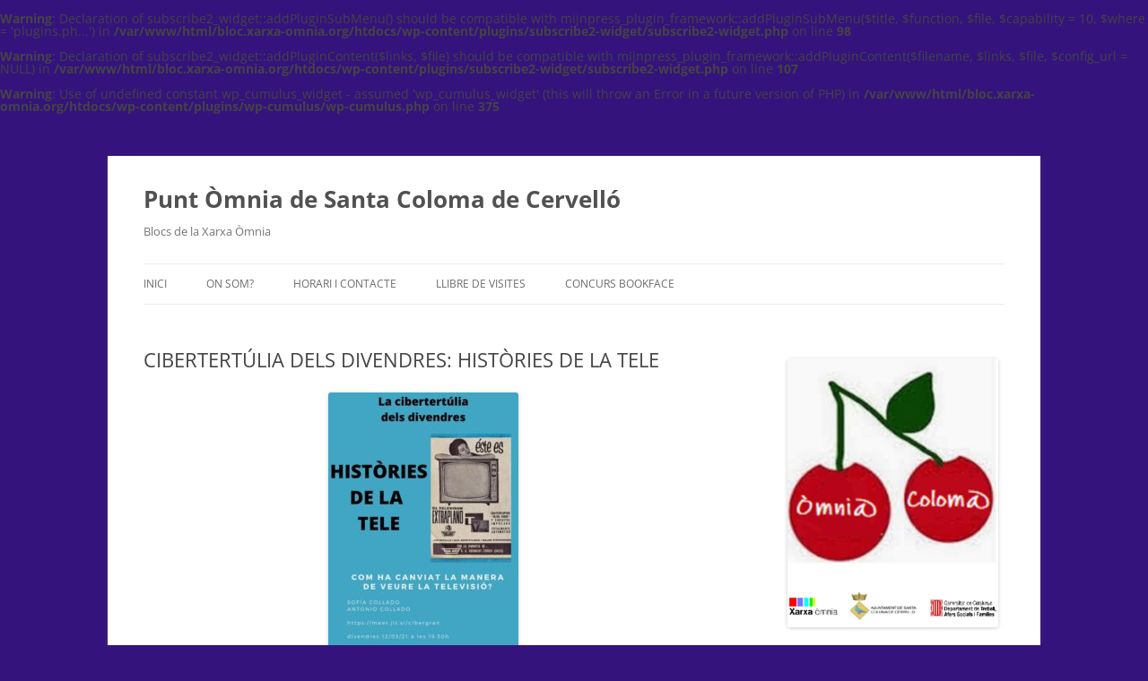

--- FILE ---
content_type: text/html; charset=UTF-8
request_url: https://bloc.xarxa-omnia.org/colomac/2021/03/11/cibertertulia-dels-divendres-histories-de-la-tele/
body_size: 13123
content:
<br />
<b>Warning</b>:  Declaration of subscribe2_widget::addPluginSubMenu() should be compatible with mijnpress_plugin_framework::addPluginSubMenu($title, $function, $file, $capability = 10, $where = 'plugins.ph...') in <b>/var/www/html/bloc.xarxa-omnia.org/htdocs/wp-content/plugins/subscribe2-widget/subscribe2-widget.php</b> on line <b>98</b><br />
<br />
<b>Warning</b>:  Declaration of subscribe2_widget::addPluginContent($links, $file) should be compatible with mijnpress_plugin_framework::addPluginContent($filename, $links, $file, $config_url = NULL) in <b>/var/www/html/bloc.xarxa-omnia.org/htdocs/wp-content/plugins/subscribe2-widget/subscribe2-widget.php</b> on line <b>107</b><br />
<br />
<b>Warning</b>:  Use of undefined constant wp_cumulus_widget - assumed 'wp_cumulus_widget' (this will throw an Error in a future version of PHP) in <b>/var/www/html/bloc.xarxa-omnia.org/htdocs/wp-content/plugins/wp-cumulus/wp-cumulus.php</b> on line <b>375</b><br />
<!DOCTYPE html>
<!--[if IE 7]>
<html class="ie ie7" lang="ca">
<![endif]-->
<!--[if IE 8]>
<html class="ie ie8" lang="ca">
<![endif]-->
<!--[if !(IE 7) & !(IE 8)]><!-->
<html lang="ca">
<!--<![endif]-->
<head>
<meta charset="UTF-8" />
<meta name="viewport" content="width=device-width, initial-scale=1.0" />
<title>CIBERTERTÚLIA DELS DIVENDRES: HISTÒRIES DE LA TELE | Punt Òmnia de Santa Coloma de Cervelló</title>
<link rel="profile" href="https://gmpg.org/xfn/11" />
<link rel="pingback" href="https://bloc.xarxa-omnia.org/colomac/xmlrpc.php">
<!--[if lt IE 9]>
<script src="https://bloc.xarxa-omnia.org/colomac/wp-content/themes/twentytwelve/js/html5.js?ver=3.7.0" type="text/javascript"></script>
<![endif]-->
<meta name='robots' content='max-image-preview:large' />
	<style>img:is([sizes="auto" i], [sizes^="auto," i]) { contain-intrinsic-size: 3000px 1500px }</style>
	<link rel="alternate" type="application/rss+xml" title="Punt Òmnia de Santa Coloma de Cervelló &raquo; Canal d&#039;informació" href="https://bloc.xarxa-omnia.org/colomac/feed/" />
<link rel="alternate" type="application/rss+xml" title="Punt Òmnia de Santa Coloma de Cervelló &raquo; Canal dels comentaris" href="https://bloc.xarxa-omnia.org/colomac/comments/feed/" />
<script type="text/javascript">
/* <![CDATA[ */
window._wpemojiSettings = {"baseUrl":"https:\/\/s.w.org\/images\/core\/emoji\/15.0.3\/72x72\/","ext":".png","svgUrl":"https:\/\/s.w.org\/images\/core\/emoji\/15.0.3\/svg\/","svgExt":".svg","source":{"concatemoji":"https:\/\/bloc.xarxa-omnia.org\/colomac\/wp-includes\/js\/wp-emoji-release.min.js?ver=6.7.2"}};
/*! This file is auto-generated */
!function(i,n){var o,s,e;function c(e){try{var t={supportTests:e,timestamp:(new Date).valueOf()};sessionStorage.setItem(o,JSON.stringify(t))}catch(e){}}function p(e,t,n){e.clearRect(0,0,e.canvas.width,e.canvas.height),e.fillText(t,0,0);var t=new Uint32Array(e.getImageData(0,0,e.canvas.width,e.canvas.height).data),r=(e.clearRect(0,0,e.canvas.width,e.canvas.height),e.fillText(n,0,0),new Uint32Array(e.getImageData(0,0,e.canvas.width,e.canvas.height).data));return t.every(function(e,t){return e===r[t]})}function u(e,t,n){switch(t){case"flag":return n(e,"\ud83c\udff3\ufe0f\u200d\u26a7\ufe0f","\ud83c\udff3\ufe0f\u200b\u26a7\ufe0f")?!1:!n(e,"\ud83c\uddfa\ud83c\uddf3","\ud83c\uddfa\u200b\ud83c\uddf3")&&!n(e,"\ud83c\udff4\udb40\udc67\udb40\udc62\udb40\udc65\udb40\udc6e\udb40\udc67\udb40\udc7f","\ud83c\udff4\u200b\udb40\udc67\u200b\udb40\udc62\u200b\udb40\udc65\u200b\udb40\udc6e\u200b\udb40\udc67\u200b\udb40\udc7f");case"emoji":return!n(e,"\ud83d\udc26\u200d\u2b1b","\ud83d\udc26\u200b\u2b1b")}return!1}function f(e,t,n){var r="undefined"!=typeof WorkerGlobalScope&&self instanceof WorkerGlobalScope?new OffscreenCanvas(300,150):i.createElement("canvas"),a=r.getContext("2d",{willReadFrequently:!0}),o=(a.textBaseline="top",a.font="600 32px Arial",{});return e.forEach(function(e){o[e]=t(a,e,n)}),o}function t(e){var t=i.createElement("script");t.src=e,t.defer=!0,i.head.appendChild(t)}"undefined"!=typeof Promise&&(o="wpEmojiSettingsSupports",s=["flag","emoji"],n.supports={everything:!0,everythingExceptFlag:!0},e=new Promise(function(e){i.addEventListener("DOMContentLoaded",e,{once:!0})}),new Promise(function(t){var n=function(){try{var e=JSON.parse(sessionStorage.getItem(o));if("object"==typeof e&&"number"==typeof e.timestamp&&(new Date).valueOf()<e.timestamp+604800&&"object"==typeof e.supportTests)return e.supportTests}catch(e){}return null}();if(!n){if("undefined"!=typeof Worker&&"undefined"!=typeof OffscreenCanvas&&"undefined"!=typeof URL&&URL.createObjectURL&&"undefined"!=typeof Blob)try{var e="postMessage("+f.toString()+"("+[JSON.stringify(s),u.toString(),p.toString()].join(",")+"));",r=new Blob([e],{type:"text/javascript"}),a=new Worker(URL.createObjectURL(r),{name:"wpTestEmojiSupports"});return void(a.onmessage=function(e){c(n=e.data),a.terminate(),t(n)})}catch(e){}c(n=f(s,u,p))}t(n)}).then(function(e){for(var t in e)n.supports[t]=e[t],n.supports.everything=n.supports.everything&&n.supports[t],"flag"!==t&&(n.supports.everythingExceptFlag=n.supports.everythingExceptFlag&&n.supports[t]);n.supports.everythingExceptFlag=n.supports.everythingExceptFlag&&!n.supports.flag,n.DOMReady=!1,n.readyCallback=function(){n.DOMReady=!0}}).then(function(){return e}).then(function(){var e;n.supports.everything||(n.readyCallback(),(e=n.source||{}).concatemoji?t(e.concatemoji):e.wpemoji&&e.twemoji&&(t(e.twemoji),t(e.wpemoji)))}))}((window,document),window._wpemojiSettings);
/* ]]> */
</script>
<style id='wp-emoji-styles-inline-css' type='text/css'>

	img.wp-smiley, img.emoji {
		display: inline !important;
		border: none !important;
		box-shadow: none !important;
		height: 1em !important;
		width: 1em !important;
		margin: 0 0.07em !important;
		vertical-align: -0.1em !important;
		background: none !important;
		padding: 0 !important;
	}
</style>
<link rel='stylesheet' id='wp-block-library-css' href='https://bloc.xarxa-omnia.org/colomac/wp-includes/css/dist/block-library/style.min.css?ver=6.7.2' type='text/css' media='all' />
<style id='wp-block-library-theme-inline-css' type='text/css'>
.wp-block-audio :where(figcaption){color:#555;font-size:13px;text-align:center}.is-dark-theme .wp-block-audio :where(figcaption){color:#ffffffa6}.wp-block-audio{margin:0 0 1em}.wp-block-code{border:1px solid #ccc;border-radius:4px;font-family:Menlo,Consolas,monaco,monospace;padding:.8em 1em}.wp-block-embed :where(figcaption){color:#555;font-size:13px;text-align:center}.is-dark-theme .wp-block-embed :where(figcaption){color:#ffffffa6}.wp-block-embed{margin:0 0 1em}.blocks-gallery-caption{color:#555;font-size:13px;text-align:center}.is-dark-theme .blocks-gallery-caption{color:#ffffffa6}:root :where(.wp-block-image figcaption){color:#555;font-size:13px;text-align:center}.is-dark-theme :root :where(.wp-block-image figcaption){color:#ffffffa6}.wp-block-image{margin:0 0 1em}.wp-block-pullquote{border-bottom:4px solid;border-top:4px solid;color:currentColor;margin-bottom:1.75em}.wp-block-pullquote cite,.wp-block-pullquote footer,.wp-block-pullquote__citation{color:currentColor;font-size:.8125em;font-style:normal;text-transform:uppercase}.wp-block-quote{border-left:.25em solid;margin:0 0 1.75em;padding-left:1em}.wp-block-quote cite,.wp-block-quote footer{color:currentColor;font-size:.8125em;font-style:normal;position:relative}.wp-block-quote:where(.has-text-align-right){border-left:none;border-right:.25em solid;padding-left:0;padding-right:1em}.wp-block-quote:where(.has-text-align-center){border:none;padding-left:0}.wp-block-quote.is-large,.wp-block-quote.is-style-large,.wp-block-quote:where(.is-style-plain){border:none}.wp-block-search .wp-block-search__label{font-weight:700}.wp-block-search__button{border:1px solid #ccc;padding:.375em .625em}:where(.wp-block-group.has-background){padding:1.25em 2.375em}.wp-block-separator.has-css-opacity{opacity:.4}.wp-block-separator{border:none;border-bottom:2px solid;margin-left:auto;margin-right:auto}.wp-block-separator.has-alpha-channel-opacity{opacity:1}.wp-block-separator:not(.is-style-wide):not(.is-style-dots){width:100px}.wp-block-separator.has-background:not(.is-style-dots){border-bottom:none;height:1px}.wp-block-separator.has-background:not(.is-style-wide):not(.is-style-dots){height:2px}.wp-block-table{margin:0 0 1em}.wp-block-table td,.wp-block-table th{word-break:normal}.wp-block-table :where(figcaption){color:#555;font-size:13px;text-align:center}.is-dark-theme .wp-block-table :where(figcaption){color:#ffffffa6}.wp-block-video :where(figcaption){color:#555;font-size:13px;text-align:center}.is-dark-theme .wp-block-video :where(figcaption){color:#ffffffa6}.wp-block-video{margin:0 0 1em}:root :where(.wp-block-template-part.has-background){margin-bottom:0;margin-top:0;padding:1.25em 2.375em}
</style>
<style id='classic-theme-styles-inline-css' type='text/css'>
/*! This file is auto-generated */
.wp-block-button__link{color:#fff;background-color:#32373c;border-radius:9999px;box-shadow:none;text-decoration:none;padding:calc(.667em + 2px) calc(1.333em + 2px);font-size:1.125em}.wp-block-file__button{background:#32373c;color:#fff;text-decoration:none}
</style>
<style id='global-styles-inline-css' type='text/css'>
:root{--wp--preset--aspect-ratio--square: 1;--wp--preset--aspect-ratio--4-3: 4/3;--wp--preset--aspect-ratio--3-4: 3/4;--wp--preset--aspect-ratio--3-2: 3/2;--wp--preset--aspect-ratio--2-3: 2/3;--wp--preset--aspect-ratio--16-9: 16/9;--wp--preset--aspect-ratio--9-16: 9/16;--wp--preset--color--black: #000000;--wp--preset--color--cyan-bluish-gray: #abb8c3;--wp--preset--color--white: #fff;--wp--preset--color--pale-pink: #f78da7;--wp--preset--color--vivid-red: #cf2e2e;--wp--preset--color--luminous-vivid-orange: #ff6900;--wp--preset--color--luminous-vivid-amber: #fcb900;--wp--preset--color--light-green-cyan: #7bdcb5;--wp--preset--color--vivid-green-cyan: #00d084;--wp--preset--color--pale-cyan-blue: #8ed1fc;--wp--preset--color--vivid-cyan-blue: #0693e3;--wp--preset--color--vivid-purple: #9b51e0;--wp--preset--color--blue: #21759b;--wp--preset--color--dark-gray: #444;--wp--preset--color--medium-gray: #9f9f9f;--wp--preset--color--light-gray: #e6e6e6;--wp--preset--gradient--vivid-cyan-blue-to-vivid-purple: linear-gradient(135deg,rgba(6,147,227,1) 0%,rgb(155,81,224) 100%);--wp--preset--gradient--light-green-cyan-to-vivid-green-cyan: linear-gradient(135deg,rgb(122,220,180) 0%,rgb(0,208,130) 100%);--wp--preset--gradient--luminous-vivid-amber-to-luminous-vivid-orange: linear-gradient(135deg,rgba(252,185,0,1) 0%,rgba(255,105,0,1) 100%);--wp--preset--gradient--luminous-vivid-orange-to-vivid-red: linear-gradient(135deg,rgba(255,105,0,1) 0%,rgb(207,46,46) 100%);--wp--preset--gradient--very-light-gray-to-cyan-bluish-gray: linear-gradient(135deg,rgb(238,238,238) 0%,rgb(169,184,195) 100%);--wp--preset--gradient--cool-to-warm-spectrum: linear-gradient(135deg,rgb(74,234,220) 0%,rgb(151,120,209) 20%,rgb(207,42,186) 40%,rgb(238,44,130) 60%,rgb(251,105,98) 80%,rgb(254,248,76) 100%);--wp--preset--gradient--blush-light-purple: linear-gradient(135deg,rgb(255,206,236) 0%,rgb(152,150,240) 100%);--wp--preset--gradient--blush-bordeaux: linear-gradient(135deg,rgb(254,205,165) 0%,rgb(254,45,45) 50%,rgb(107,0,62) 100%);--wp--preset--gradient--luminous-dusk: linear-gradient(135deg,rgb(255,203,112) 0%,rgb(199,81,192) 50%,rgb(65,88,208) 100%);--wp--preset--gradient--pale-ocean: linear-gradient(135deg,rgb(255,245,203) 0%,rgb(182,227,212) 50%,rgb(51,167,181) 100%);--wp--preset--gradient--electric-grass: linear-gradient(135deg,rgb(202,248,128) 0%,rgb(113,206,126) 100%);--wp--preset--gradient--midnight: linear-gradient(135deg,rgb(2,3,129) 0%,rgb(40,116,252) 100%);--wp--preset--font-size--small: 13px;--wp--preset--font-size--medium: 20px;--wp--preset--font-size--large: 36px;--wp--preset--font-size--x-large: 42px;--wp--preset--spacing--20: 0.44rem;--wp--preset--spacing--30: 0.67rem;--wp--preset--spacing--40: 1rem;--wp--preset--spacing--50: 1.5rem;--wp--preset--spacing--60: 2.25rem;--wp--preset--spacing--70: 3.38rem;--wp--preset--spacing--80: 5.06rem;--wp--preset--shadow--natural: 6px 6px 9px rgba(0, 0, 0, 0.2);--wp--preset--shadow--deep: 12px 12px 50px rgba(0, 0, 0, 0.4);--wp--preset--shadow--sharp: 6px 6px 0px rgba(0, 0, 0, 0.2);--wp--preset--shadow--outlined: 6px 6px 0px -3px rgba(255, 255, 255, 1), 6px 6px rgba(0, 0, 0, 1);--wp--preset--shadow--crisp: 6px 6px 0px rgba(0, 0, 0, 1);}:where(.is-layout-flex){gap: 0.5em;}:where(.is-layout-grid){gap: 0.5em;}body .is-layout-flex{display: flex;}.is-layout-flex{flex-wrap: wrap;align-items: center;}.is-layout-flex > :is(*, div){margin: 0;}body .is-layout-grid{display: grid;}.is-layout-grid > :is(*, div){margin: 0;}:where(.wp-block-columns.is-layout-flex){gap: 2em;}:where(.wp-block-columns.is-layout-grid){gap: 2em;}:where(.wp-block-post-template.is-layout-flex){gap: 1.25em;}:where(.wp-block-post-template.is-layout-grid){gap: 1.25em;}.has-black-color{color: var(--wp--preset--color--black) !important;}.has-cyan-bluish-gray-color{color: var(--wp--preset--color--cyan-bluish-gray) !important;}.has-white-color{color: var(--wp--preset--color--white) !important;}.has-pale-pink-color{color: var(--wp--preset--color--pale-pink) !important;}.has-vivid-red-color{color: var(--wp--preset--color--vivid-red) !important;}.has-luminous-vivid-orange-color{color: var(--wp--preset--color--luminous-vivid-orange) !important;}.has-luminous-vivid-amber-color{color: var(--wp--preset--color--luminous-vivid-amber) !important;}.has-light-green-cyan-color{color: var(--wp--preset--color--light-green-cyan) !important;}.has-vivid-green-cyan-color{color: var(--wp--preset--color--vivid-green-cyan) !important;}.has-pale-cyan-blue-color{color: var(--wp--preset--color--pale-cyan-blue) !important;}.has-vivid-cyan-blue-color{color: var(--wp--preset--color--vivid-cyan-blue) !important;}.has-vivid-purple-color{color: var(--wp--preset--color--vivid-purple) !important;}.has-black-background-color{background-color: var(--wp--preset--color--black) !important;}.has-cyan-bluish-gray-background-color{background-color: var(--wp--preset--color--cyan-bluish-gray) !important;}.has-white-background-color{background-color: var(--wp--preset--color--white) !important;}.has-pale-pink-background-color{background-color: var(--wp--preset--color--pale-pink) !important;}.has-vivid-red-background-color{background-color: var(--wp--preset--color--vivid-red) !important;}.has-luminous-vivid-orange-background-color{background-color: var(--wp--preset--color--luminous-vivid-orange) !important;}.has-luminous-vivid-amber-background-color{background-color: var(--wp--preset--color--luminous-vivid-amber) !important;}.has-light-green-cyan-background-color{background-color: var(--wp--preset--color--light-green-cyan) !important;}.has-vivid-green-cyan-background-color{background-color: var(--wp--preset--color--vivid-green-cyan) !important;}.has-pale-cyan-blue-background-color{background-color: var(--wp--preset--color--pale-cyan-blue) !important;}.has-vivid-cyan-blue-background-color{background-color: var(--wp--preset--color--vivid-cyan-blue) !important;}.has-vivid-purple-background-color{background-color: var(--wp--preset--color--vivid-purple) !important;}.has-black-border-color{border-color: var(--wp--preset--color--black) !important;}.has-cyan-bluish-gray-border-color{border-color: var(--wp--preset--color--cyan-bluish-gray) !important;}.has-white-border-color{border-color: var(--wp--preset--color--white) !important;}.has-pale-pink-border-color{border-color: var(--wp--preset--color--pale-pink) !important;}.has-vivid-red-border-color{border-color: var(--wp--preset--color--vivid-red) !important;}.has-luminous-vivid-orange-border-color{border-color: var(--wp--preset--color--luminous-vivid-orange) !important;}.has-luminous-vivid-amber-border-color{border-color: var(--wp--preset--color--luminous-vivid-amber) !important;}.has-light-green-cyan-border-color{border-color: var(--wp--preset--color--light-green-cyan) !important;}.has-vivid-green-cyan-border-color{border-color: var(--wp--preset--color--vivid-green-cyan) !important;}.has-pale-cyan-blue-border-color{border-color: var(--wp--preset--color--pale-cyan-blue) !important;}.has-vivid-cyan-blue-border-color{border-color: var(--wp--preset--color--vivid-cyan-blue) !important;}.has-vivid-purple-border-color{border-color: var(--wp--preset--color--vivid-purple) !important;}.has-vivid-cyan-blue-to-vivid-purple-gradient-background{background: var(--wp--preset--gradient--vivid-cyan-blue-to-vivid-purple) !important;}.has-light-green-cyan-to-vivid-green-cyan-gradient-background{background: var(--wp--preset--gradient--light-green-cyan-to-vivid-green-cyan) !important;}.has-luminous-vivid-amber-to-luminous-vivid-orange-gradient-background{background: var(--wp--preset--gradient--luminous-vivid-amber-to-luminous-vivid-orange) !important;}.has-luminous-vivid-orange-to-vivid-red-gradient-background{background: var(--wp--preset--gradient--luminous-vivid-orange-to-vivid-red) !important;}.has-very-light-gray-to-cyan-bluish-gray-gradient-background{background: var(--wp--preset--gradient--very-light-gray-to-cyan-bluish-gray) !important;}.has-cool-to-warm-spectrum-gradient-background{background: var(--wp--preset--gradient--cool-to-warm-spectrum) !important;}.has-blush-light-purple-gradient-background{background: var(--wp--preset--gradient--blush-light-purple) !important;}.has-blush-bordeaux-gradient-background{background: var(--wp--preset--gradient--blush-bordeaux) !important;}.has-luminous-dusk-gradient-background{background: var(--wp--preset--gradient--luminous-dusk) !important;}.has-pale-ocean-gradient-background{background: var(--wp--preset--gradient--pale-ocean) !important;}.has-electric-grass-gradient-background{background: var(--wp--preset--gradient--electric-grass) !important;}.has-midnight-gradient-background{background: var(--wp--preset--gradient--midnight) !important;}.has-small-font-size{font-size: var(--wp--preset--font-size--small) !important;}.has-medium-font-size{font-size: var(--wp--preset--font-size--medium) !important;}.has-large-font-size{font-size: var(--wp--preset--font-size--large) !important;}.has-x-large-font-size{font-size: var(--wp--preset--font-size--x-large) !important;}
:where(.wp-block-post-template.is-layout-flex){gap: 1.25em;}:where(.wp-block-post-template.is-layout-grid){gap: 1.25em;}
:where(.wp-block-columns.is-layout-flex){gap: 2em;}:where(.wp-block-columns.is-layout-grid){gap: 2em;}
:root :where(.wp-block-pullquote){font-size: 1.5em;line-height: 1.6;}
</style>
<link rel='stylesheet' id='twentytwelve-fonts-css' href='https://bloc.xarxa-omnia.org/colomac/wp-content/themes/twentytwelve/fonts/font-open-sans.css?ver=20230328' type='text/css' media='all' />
<link rel='stylesheet' id='twentytwelve-style-css' href='https://bloc.xarxa-omnia.org/colomac/wp-content/themes/twentytwelve/style.css?ver=20241112' type='text/css' media='all' />
<link rel='stylesheet' id='twentytwelve-block-style-css' href='https://bloc.xarxa-omnia.org/colomac/wp-content/themes/twentytwelve/css/blocks.css?ver=20240812' type='text/css' media='all' />
<!--[if lt IE 9]>
<link rel='stylesheet' id='twentytwelve-ie-css' href='https://bloc.xarxa-omnia.org/colomac/wp-content/themes/twentytwelve/css/ie.css?ver=20240722' type='text/css' media='all' />
<![endif]-->
<style id='akismet-widget-style-inline-css' type='text/css'>

			.a-stats {
				--akismet-color-mid-green: #357b49;
				--akismet-color-white: #fff;
				--akismet-color-light-grey: #f6f7f7;

				max-width: 350px;
				width: auto;
			}

			.a-stats * {
				all: unset;
				box-sizing: border-box;
			}

			.a-stats strong {
				font-weight: 600;
			}

			.a-stats a.a-stats__link,
			.a-stats a.a-stats__link:visited,
			.a-stats a.a-stats__link:active {
				background: var(--akismet-color-mid-green);
				border: none;
				box-shadow: none;
				border-radius: 8px;
				color: var(--akismet-color-white);
				cursor: pointer;
				display: block;
				font-family: -apple-system, BlinkMacSystemFont, 'Segoe UI', 'Roboto', 'Oxygen-Sans', 'Ubuntu', 'Cantarell', 'Helvetica Neue', sans-serif;
				font-weight: 500;
				padding: 12px;
				text-align: center;
				text-decoration: none;
				transition: all 0.2s ease;
			}

			/* Extra specificity to deal with TwentyTwentyOne focus style */
			.widget .a-stats a.a-stats__link:focus {
				background: var(--akismet-color-mid-green);
				color: var(--akismet-color-white);
				text-decoration: none;
			}

			.a-stats a.a-stats__link:hover {
				filter: brightness(110%);
				box-shadow: 0 4px 12px rgba(0, 0, 0, 0.06), 0 0 2px rgba(0, 0, 0, 0.16);
			}

			.a-stats .count {
				color: var(--akismet-color-white);
				display: block;
				font-size: 1.5em;
				line-height: 1.4;
				padding: 0 13px;
				white-space: nowrap;
			}
		
</style>
<script type="text/javascript" src="https://bloc.xarxa-omnia.org/colomac/wp-includes/js/jquery/jquery.min.js?ver=3.7.1" id="jquery-core-js"></script>
<script type="text/javascript" src="https://bloc.xarxa-omnia.org/colomac/wp-includes/js/jquery/jquery-migrate.min.js?ver=3.4.1" id="jquery-migrate-js"></script>
<script type="text/javascript" src="https://bloc.xarxa-omnia.org/colomac/wp-content/themes/twentytwelve/js/navigation.js?ver=20141205" id="twentytwelve-navigation-js" defer="defer" data-wp-strategy="defer"></script>
<script type="text/javascript" src="https://bloc.xarxa-omnia.org/colomac/wp-includes/js/swfobject.js?ver=2.2-20120417" id="swfobject-js"></script>
<link rel="https://api.w.org/" href="https://bloc.xarxa-omnia.org/colomac/wp-json/" /><link rel="alternate" title="JSON" type="application/json" href="https://bloc.xarxa-omnia.org/colomac/wp-json/wp/v2/posts/5237" /><link rel="EditURI" type="application/rsd+xml" title="RSD" href="https://bloc.xarxa-omnia.org/colomac/xmlrpc.php?rsd" />
<meta name="generator" content="WordPress 6.7.2" />
<link rel="canonical" href="https://bloc.xarxa-omnia.org/colomac/2021/03/11/cibertertulia-dels-divendres-histories-de-la-tele/" />
<link rel='shortlink' href='https://bloc.xarxa-omnia.org/colomac/?p=5237' />
<link rel="alternate" title="oEmbed (JSON)" type="application/json+oembed" href="https://bloc.xarxa-omnia.org/colomac/wp-json/oembed/1.0/embed?url=https%3A%2F%2Fbloc.xarxa-omnia.org%2Fcolomac%2F2021%2F03%2F11%2Fcibertertulia-dels-divendres-histories-de-la-tele%2F" />
<link rel="alternate" title="oEmbed (XML)" type="text/xml+oembed" href="https://bloc.xarxa-omnia.org/colomac/wp-json/oembed/1.0/embed?url=https%3A%2F%2Fbloc.xarxa-omnia.org%2Fcolomac%2F2021%2F03%2F11%2Fcibertertulia-dels-divendres-histories-de-la-tele%2F&#038;format=xml" />
	<style type = "text/css">
	#translate img.flag {
	  background:url(http://bloc.xarxa-omnia.org/colomac/wp-content/plugins/translate/flags.png);
	  border: solid 1px black;
	  margin:1px;
	  height:10px;
	  width:16px;
	  padding:0;
	}
	
	li#translate a, #translate a{
		display:inline;
	}
	
	</style>
	<script type="text/javascript">
	//<![CDATA[
	if ((top != self) && location.href.match(/^http:\/\/[\d]+\.[\d]+\.[\d]+\.[\d]+\/translate_c/))
	{
		if ( navigator.appName == 'Netscape' && parseInt(navigator.appVersion) == 6 ) {
		top.location.replace(location.href);
		} else {
			top.location = location.href;
		}
	}
	//]]>
	</script>
	<link id='MediaRSS' rel='alternate' type='application/rss+xml' title='NextGEN Gallery RSS Feed' href='https://bloc.xarxa-omnia.org/colomac/wp-content/plugins/nextgen-gallery/src/Legacy/xml/media-rss.php' />
<style type="text/css" id="custom-background-css">
body.custom-background { background-color: #35137c; }
</style>
	<link rel="icon" href="https://bloc.xarxa-omnia.org/colomac/files/2021/02/cropped-logonuevo-1-32x32.png" sizes="32x32" />
<link rel="icon" href="https://bloc.xarxa-omnia.org/colomac/files/2021/02/cropped-logonuevo-1-192x192.png" sizes="192x192" />
<link rel="apple-touch-icon" href="https://bloc.xarxa-omnia.org/colomac/files/2021/02/cropped-logonuevo-1-180x180.png" />
<meta name="msapplication-TileImage" content="https://bloc.xarxa-omnia.org/colomac/files/2021/02/cropped-logonuevo-1-270x270.png" />
</head>

<body class="post-template-default single single-post postid-5237 single-format-standard custom-background wp-embed-responsive custom-font-enabled single-author">
<div id="page" class="hfeed site">
	<header id="masthead" class="site-header">
		<hgroup>
			<h1 class="site-title"><a href="https://bloc.xarxa-omnia.org/colomac/" rel="home">Punt Òmnia de Santa Coloma de Cervelló</a></h1>
			<h2 class="site-description">Blocs de la Xarxa Òmnia</h2>
		</hgroup>

		<nav id="site-navigation" class="main-navigation">
			<button class="menu-toggle">Menú</button>
			<a class="assistive-text" href="#content">Vés al contingut</a>
			<div class="menu-menu-1-container"><ul id="menu-menu-1" class="nav-menu"><li id="menu-item-3254" class="menu-item menu-item-type-custom menu-item-object-custom menu-item-3254"><a href="http://xarxaomnia.gencat.cat/blocs/colomac/">INICI</a></li>
<li id="menu-item-3257" class="menu-item menu-item-type-post_type menu-item-object-page menu-item-3257"><a href="https://bloc.xarxa-omnia.org/colomac/situacio/">ON SOM?</a></li>
<li id="menu-item-3256" class="menu-item menu-item-type-post_type menu-item-object-page menu-item-3256"><a href="https://bloc.xarxa-omnia.org/colomac/about/">HORARI i CONTACTE</a></li>
<li id="menu-item-4555" class="menu-item menu-item-type-post_type menu-item-object-page menu-item-4555"><a href="https://bloc.xarxa-omnia.org/colomac/llibre-de-visites/">LLIBRE DE VISITES</a></li>
<li id="menu-item-5788" class="menu-item menu-item-type-post_type menu-item-object-page menu-item-5788"><a href="https://bloc.xarxa-omnia.org/colomac/concurs-bookface/">CONCURS BOOKFACE</a></li>
</ul></div>		</nav><!-- #site-navigation -->

			</header><!-- #masthead -->

	<div id="main" class="wrapper">

	<div id="primary" class="site-content">
		<div id="content" role="main">

			
				
	<article id="post-5237" class="post-5237 post type-post status-publish format-standard hentry category-activitats">
				<header class="entry-header">
			
						<h1 class="entry-title">CIBERTERTÚLIA DELS DIVENDRES: HISTÒRIES DE LA TELE</h1>
								</header><!-- .entry-header -->

				<div class="entry-content">
			<p><img fetchpriority="high" decoding="async" class="aligncenter size-medium wp-image-5236" src="http://bloc.xarxa-omnia.org/colomac/files/2021/03/dia-de-la-TELE-212x300.jpg" alt="" width="212" height="300" srcset="https://bloc.xarxa-omnia.org/colomac/files/2021/03/dia-de-la-TELE-212x300.jpg 212w, https://bloc.xarxa-omnia.org/colomac/files/2021/03/dia-de-la-TELE-768x1086.jpg 768w, https://bloc.xarxa-omnia.org/colomac/files/2021/03/dia-de-la-TELE-1086x1536.jpg 1086w, https://bloc.xarxa-omnia.org/colomac/files/2021/03/dia-de-la-TELE-1448x2048.jpg 1448w, https://bloc.xarxa-omnia.org/colomac/files/2021/03/dia-de-la-TELE-624x883.jpg 624w, https://bloc.xarxa-omnia.org/colomac/files/2021/03/dia-de-la-TELE.jpg 1587w" sizes="(max-width: 212px) 100vw, 212px" /></p>
<p><strong>Com ha canviat la nosotra manera de veure la televisió?</strong></p>
<p>Divendres 12 a les 15.30h a <a href="https://meet.jit.si/cibergran.">https://meet.jit.si/cibergran.</a></p>
<p>UHT, Carta de ajuste, Teletext, DVD, Televisió a la carta&#8230; Analitzarem com aquell aparell ens ha acompanyat tota la nostra vida i els canvis que hi ha hagut en la forma de veure&#8217;l. En format cibertertúlia perquè pugueu dir la vostra.&nbsp;</p>
<p>I per entrar en temari us deixem un petit concurs de preguntes perquè demostreu quan sabeu de la tele y para ilustrarlo podéis hacer este pequeño concurso a ver cuánto sabéis de televisión <a href="https://kahoot.it/challenge/04379343?challenge-id=487497cc-7f30-4ba5-b8a3-7ccbd6d02bff_1615492137275">https://kahoot.it/challenge/04379343?challenge-id=487497cc-7f30-4ba5-b8a3-7ccbd6d02bff_1615492137275</a></p>
<p>MOLTA SORT.</p>
					</div><!-- .entry-content -->
		
		<footer class="entry-meta">
			Aquesta entrada s'ha publicat en <a href="https://bloc.xarxa-omnia.org/colomac/category/activitats/" rel="category tag">activitats</a> el <a href="https://bloc.xarxa-omnia.org/colomac/2021/03/11/cibertertulia-dels-divendres-histories-de-la-tele/" title="22:40" rel="bookmark"><time class="entry-date" datetime="2021-03-11T22:40:00+01:00">11 març 2021</time></a><span class="by-author"> per <span class="author vcard"><a class="url fn n" href="https://bloc.xarxa-omnia.org/colomac/author/omniacolomac/" title="Mostra totes les entrades de omniacolomac" rel="author">omniacolomac</a></span></span>.								</footer><!-- .entry-meta -->
	</article><!-- #post -->

				<nav class="nav-single">
					<h3 class="assistive-text">Navegació per les entrades</h3>
					<span class="nav-previous"><a href="https://bloc.xarxa-omnia.org/colomac/2021/03/10/podcast-dalumnes-sobre-el-dia-de-la-dona/" rel="prev"><span class="meta-nav">&larr;</span> PODCAST D&#8217;ALUMNES SOBRE EL DIA DE LA DONA</a></span>
					<span class="nav-next"><a href="https://bloc.xarxa-omnia.org/colomac/2021/03/15/us-ajudem-amb-les-preinscripcions-escolars-on-line/" rel="next">US AJUDEM AMB LES PREINSCRIPCIONS ESCOLARS ON LINE <span class="meta-nav">&rarr;</span></a></span>
				</nav><!-- .nav-single -->

				
<div id="comments" class="comments-area">

	
	
	
</div><!-- #comments .comments-area -->

			
		</div><!-- #content -->
	</div><!-- #primary -->


			<div id="secondary" class="widget-area" role="complementary">
			<aside id="text-558523441" class="widget widget_text">			<div class="textwidget"><p><img loading="lazy" decoding="async" class="aligncenter size-medium wp-image-5172" src="http://bloc.xarxa-omnia.org/colomac/files/2021/02/logonuevo-235x300.png" alt="" width="235" height="300" srcset="https://bloc.xarxa-omnia.org/colomac/files/2021/02/logonuevo-235x300.png 235w, https://bloc.xarxa-omnia.org/colomac/files/2021/02/logonuevo.png 465w" sizes="auto, (max-width: 235px) 100vw, 235px" /></p>
</div>
		</aside><aside id="text-558523445" class="widget widget_text"><h3 class="widget-title">NOUS TALLERS 2025</h3>			<div class="textwidget"><p><a href="https://bloc.xarxa-omnia.org/colomac/2025/04/11/nous-tallers-abril-juny-2025/">Feu clic per més informació<img loading="lazy" decoding="async" class="aligncenter size-medium wp-image-5696" src="http://bloc.xarxa-omnia.org/colomac/files/2022/01/IN-300x225.jpg" alt="" width="300" height="225" srcset="https://bloc.xarxa-omnia.org/colomac/files/2022/01/IN-300x225.jpg 300w, https://bloc.xarxa-omnia.org/colomac/files/2022/01/IN-768x576.jpg 768w, https://bloc.xarxa-omnia.org/colomac/files/2022/01/IN-624x468.jpg 624w, https://bloc.xarxa-omnia.org/colomac/files/2022/01/IN.jpg 960w" sizes="auto, (max-width: 300px) 100vw, 300px" /></a></p>
<p>&nbsp;</p>
</div>
		</aside><aside id="text-558523439" class="widget widget_text"><h3 class="widget-title">POSA&#8217;T EN CONTACTE PER WHATSAPP</h3>			<div class="textwidget"><p><img loading="lazy" decoding="async" class="aligncenter size-medium wp-image-4996" src="http://bloc.xarxa-omnia.org/colomac/files/2020/10/wh-300x164.jpg" alt="" width="300" height="164" srcset="https://bloc.xarxa-omnia.org/colomac/files/2020/10/wh-300x164.jpg 300w, https://bloc.xarxa-omnia.org/colomac/files/2020/10/wh.jpg 303w" sizes="auto, (max-width: 300px) 100vw, 300px" /></p>
<p>&nbsp;</p>
<p>&nbsp;</p>
</div>
		</aside><aside id="text-558523440" class="widget widget_text"><h3 class="widget-title">TOTS ELS VIDEOTUTORIALS</h3>			<div class="textwidget"><p><img loading="lazy" decoding="async" class="aligncenter size-medium wp-image-5074" src="http://bloc.xarxa-omnia.org/colomac/files/2020/11/VID-1-300x150.png" alt="" width="300" height="150" srcset="https://bloc.xarxa-omnia.org/colomac/files/2020/11/VID-1-300x150.png 300w, https://bloc.xarxa-omnia.org/colomac/files/2020/11/VID-1.png 317w" sizes="auto, (max-width: 300px) 100vw, 300px" /></p>
</div>
		</aside><aside id="categories-3" class="widget widget_categories"><h3 class="widget-title">SECCIONS</h3>
			<ul>
					<li class="cat-item cat-item-58"><a href="https://bloc.xarxa-omnia.org/colomac/category/activitats/">activitats</a>
</li>
	<li class="cat-item cat-item-452"><a href="https://bloc.xarxa-omnia.org/colomac/category/amics/">amics</a>
</li>
	<li class="cat-item cat-item-453"><a href="https://bloc.xarxa-omnia.org/colomac/category/documents/">documents</a>
</li>
	<li class="cat-item cat-item-6865"><a href="https://bloc.xarxa-omnia.org/colomac/category/formacio-finals-2020/">formació finals 2020</a>
</li>
	<li class="cat-item cat-item-6862"><a href="https://bloc.xarxa-omnia.org/colomac/category/formacio-on-line/">Formació On line</a>
</li>
	<li class="cat-item cat-item-41"><a href="https://bloc.xarxa-omnia.org/colomac/category/Òmnia/">Òmnia</a>
</li>
	<li class="cat-item cat-item-6863"><a href="https://bloc.xarxa-omnia.org/colomac/category/reptes/">Reptes</a>
</li>
			</ul>

			</aside><div><h4>Subscriu-te al blog</h4><div><form name="s2form" method="post"><input type="hidden" name="ip" value="52.14.161.223" /><span style="display:none !important"><label for="firstname">Leave This Blank:</label><input type="text" id="firstname" name="firstname" /><label for="lastname">Leave This Blank Too:</label><input type="text" id="lastname" name="lastname" /><label for="uri">Do Not Change This:</label><input type="text" id="uri" name="uri" value="http://" /></span><p><label for="s2email">Your email:</label><br><input type="email" name="email" id="s2email" value="Enter email address..." size="20" onfocus="if (this.value === 'Enter email address...') {this.value = '';}" onblur="if (this.value === '') {this.value = 'Enter email address...';}" /></p><p><input type="submit" name="subscribe" value="Subscribe" />&nbsp;<input type="submit" name="unsubscribe" value="Unsubscribe" /></p></form>
</div></div><aside id="meta-3" class="widget widget_meta"><h3 class="widget-title">OPCIONS</h3>
		<ul>
			<li><a href="https://bloc.xarxa-omnia.org/colomac/wp-login.php?action=register">Registra</a></li>			<li><a href="https://bloc.xarxa-omnia.org/colomac/wp-login.php">Entra</a></li>
			<li><a href="https://bloc.xarxa-omnia.org/colomac/feed/">Canal de les entrades</a></li>
			<li><a href="https://bloc.xarxa-omnia.org/colomac/comments/feed/">Canal dels comentaris</a></li>

			<li><a href="https://wordpress.org/">WordPress.org (en anglès)</a></li>
		</ul>

		</aside><aside id="search-2" class="widget widget_search"><form role="search" method="get" id="searchform" class="searchform" action="https://bloc.xarxa-omnia.org/colomac/">
				<div>
					<label class="screen-reader-text" for="s">Cerca:</label>
					<input type="text" value="" name="s" id="s" />
					<input type="submit" id="searchsubmit" value="Cerca" />
				</div>
			</form></aside><aside id="text-558523429" class="widget widget_text"><h3 class="widget-title">.</h3>			<div class="textwidget"><a href="https://www.facebook.com/Punt-%C3%92mnia-de-StaColoma-de-Cervell%C3%B3-121706522559009/">
<img src="http://bloc.xarxa-omnia.org/colomac/files/2019/09/segueix.jpeg" alt="150" width="250" height="80" border="210"></div>
		</aside><aside id="text-558523430" class="widget widget_text"><h3 class="widget-title">.</h3>			<div class="textwidget"><a href="https://twitter.com/ColomaOmnia">
<img src="http://bloc.xarxa-omnia.org/colomac/files/2019/09/twit.png" alt="150" width="250" height="80" border="210"></div>
		</aside><aside id="archives-2" class="widget widget_archive"><h3 class="widget-title">HISTÒRIC</h3>		<label class="screen-reader-text" for="archives-dropdown-2">HISTÒRIC</label>
		<select id="archives-dropdown-2" name="archive-dropdown">
			
			<option value="">Selecciona el mes</option>
				<option value='https://bloc.xarxa-omnia.org/colomac/2025/12/'> desembre 2025 </option>
	<option value='https://bloc.xarxa-omnia.org/colomac/2025/10/'> octubre 2025 </option>
	<option value='https://bloc.xarxa-omnia.org/colomac/2025/04/'> abril 2025 </option>
	<option value='https://bloc.xarxa-omnia.org/colomac/2025/02/'> febrer 2025 </option>
	<option value='https://bloc.xarxa-omnia.org/colomac/2025/01/'> gener 2025 </option>
	<option value='https://bloc.xarxa-omnia.org/colomac/2024/12/'> desembre 2024 </option>
	<option value='https://bloc.xarxa-omnia.org/colomac/2024/11/'> novembre 2024 </option>
	<option value='https://bloc.xarxa-omnia.org/colomac/2024/10/'> octubre 2024 </option>
	<option value='https://bloc.xarxa-omnia.org/colomac/2024/09/'> setembre 2024 </option>
	<option value='https://bloc.xarxa-omnia.org/colomac/2024/03/'> març 2024 </option>
	<option value='https://bloc.xarxa-omnia.org/colomac/2024/01/'> gener 2024 </option>
	<option value='https://bloc.xarxa-omnia.org/colomac/2023/12/'> desembre 2023 </option>
	<option value='https://bloc.xarxa-omnia.org/colomac/2023/09/'> setembre 2023 </option>
	<option value='https://bloc.xarxa-omnia.org/colomac/2023/06/'> juny 2023 </option>
	<option value='https://bloc.xarxa-omnia.org/colomac/2023/05/'> maig 2023 </option>
	<option value='https://bloc.xarxa-omnia.org/colomac/2023/04/'> abril 2023 </option>
	<option value='https://bloc.xarxa-omnia.org/colomac/2023/03/'> març 2023 </option>
	<option value='https://bloc.xarxa-omnia.org/colomac/2023/02/'> febrer 2023 </option>
	<option value='https://bloc.xarxa-omnia.org/colomac/2023/01/'> gener 2023 </option>
	<option value='https://bloc.xarxa-omnia.org/colomac/2022/12/'> desembre 2022 </option>
	<option value='https://bloc.xarxa-omnia.org/colomac/2022/11/'> novembre 2022 </option>
	<option value='https://bloc.xarxa-omnia.org/colomac/2022/10/'> octubre 2022 </option>
	<option value='https://bloc.xarxa-omnia.org/colomac/2022/09/'> setembre 2022 </option>
	<option value='https://bloc.xarxa-omnia.org/colomac/2022/07/'> juliol 2022 </option>
	<option value='https://bloc.xarxa-omnia.org/colomac/2022/06/'> juny 2022 </option>
	<option value='https://bloc.xarxa-omnia.org/colomac/2022/05/'> maig 2022 </option>
	<option value='https://bloc.xarxa-omnia.org/colomac/2022/04/'> abril 2022 </option>
	<option value='https://bloc.xarxa-omnia.org/colomac/2022/03/'> març 2022 </option>
	<option value='https://bloc.xarxa-omnia.org/colomac/2022/02/'> febrer 2022 </option>
	<option value='https://bloc.xarxa-omnia.org/colomac/2022/01/'> gener 2022 </option>
	<option value='https://bloc.xarxa-omnia.org/colomac/2021/12/'> desembre 2021 </option>
	<option value='https://bloc.xarxa-omnia.org/colomac/2021/11/'> novembre 2021 </option>
	<option value='https://bloc.xarxa-omnia.org/colomac/2021/10/'> octubre 2021 </option>
	<option value='https://bloc.xarxa-omnia.org/colomac/2021/09/'> setembre 2021 </option>
	<option value='https://bloc.xarxa-omnia.org/colomac/2021/08/'> agost 2021 </option>
	<option value='https://bloc.xarxa-omnia.org/colomac/2021/07/'> juliol 2021 </option>
	<option value='https://bloc.xarxa-omnia.org/colomac/2021/06/'> juny 2021 </option>
	<option value='https://bloc.xarxa-omnia.org/colomac/2021/05/'> maig 2021 </option>
	<option value='https://bloc.xarxa-omnia.org/colomac/2021/04/'> abril 2021 </option>
	<option value='https://bloc.xarxa-omnia.org/colomac/2021/03/'> març 2021 </option>
	<option value='https://bloc.xarxa-omnia.org/colomac/2021/02/'> febrer 2021 </option>
	<option value='https://bloc.xarxa-omnia.org/colomac/2021/01/'> gener 2021 </option>
	<option value='https://bloc.xarxa-omnia.org/colomac/2020/12/'> desembre 2020 </option>
	<option value='https://bloc.xarxa-omnia.org/colomac/2020/11/'> novembre 2020 </option>
	<option value='https://bloc.xarxa-omnia.org/colomac/2020/10/'> octubre 2020 </option>
	<option value='https://bloc.xarxa-omnia.org/colomac/2020/09/'> setembre 2020 </option>
	<option value='https://bloc.xarxa-omnia.org/colomac/2020/07/'> juliol 2020 </option>
	<option value='https://bloc.xarxa-omnia.org/colomac/2020/06/'> juny 2020 </option>
	<option value='https://bloc.xarxa-omnia.org/colomac/2020/05/'> maig 2020 </option>
	<option value='https://bloc.xarxa-omnia.org/colomac/2020/04/'> abril 2020 </option>
	<option value='https://bloc.xarxa-omnia.org/colomac/2020/03/'> març 2020 </option>
	<option value='https://bloc.xarxa-omnia.org/colomac/2020/02/'> febrer 2020 </option>
	<option value='https://bloc.xarxa-omnia.org/colomac/2020/01/'> gener 2020 </option>
	<option value='https://bloc.xarxa-omnia.org/colomac/2019/12/'> desembre 2019 </option>
	<option value='https://bloc.xarxa-omnia.org/colomac/2019/11/'> novembre 2019 </option>
	<option value='https://bloc.xarxa-omnia.org/colomac/2019/10/'> octubre 2019 </option>
	<option value='https://bloc.xarxa-omnia.org/colomac/2019/09/'> setembre 2019 </option>
	<option value='https://bloc.xarxa-omnia.org/colomac/2019/07/'> juliol 2019 </option>
	<option value='https://bloc.xarxa-omnia.org/colomac/2019/05/'> maig 2019 </option>
	<option value='https://bloc.xarxa-omnia.org/colomac/2019/04/'> abril 2019 </option>
	<option value='https://bloc.xarxa-omnia.org/colomac/2019/03/'> març 2019 </option>
	<option value='https://bloc.xarxa-omnia.org/colomac/2019/02/'> febrer 2019 </option>
	<option value='https://bloc.xarxa-omnia.org/colomac/2019/01/'> gener 2019 </option>
	<option value='https://bloc.xarxa-omnia.org/colomac/2018/12/'> desembre 2018 </option>
	<option value='https://bloc.xarxa-omnia.org/colomac/2018/11/'> novembre 2018 </option>
	<option value='https://bloc.xarxa-omnia.org/colomac/2018/10/'> octubre 2018 </option>
	<option value='https://bloc.xarxa-omnia.org/colomac/2018/09/'> setembre 2018 </option>
	<option value='https://bloc.xarxa-omnia.org/colomac/2018/08/'> agost 2018 </option>
	<option value='https://bloc.xarxa-omnia.org/colomac/2018/07/'> juliol 2018 </option>
	<option value='https://bloc.xarxa-omnia.org/colomac/2018/06/'> juny 2018 </option>
	<option value='https://bloc.xarxa-omnia.org/colomac/2018/05/'> maig 2018 </option>
	<option value='https://bloc.xarxa-omnia.org/colomac/2018/04/'> abril 2018 </option>
	<option value='https://bloc.xarxa-omnia.org/colomac/2018/03/'> març 2018 </option>
	<option value='https://bloc.xarxa-omnia.org/colomac/2018/02/'> febrer 2018 </option>
	<option value='https://bloc.xarxa-omnia.org/colomac/2018/01/'> gener 2018 </option>
	<option value='https://bloc.xarxa-omnia.org/colomac/2017/12/'> desembre 2017 </option>
	<option value='https://bloc.xarxa-omnia.org/colomac/2017/11/'> novembre 2017 </option>
	<option value='https://bloc.xarxa-omnia.org/colomac/2017/10/'> octubre 2017 </option>
	<option value='https://bloc.xarxa-omnia.org/colomac/2017/09/'> setembre 2017 </option>
	<option value='https://bloc.xarxa-omnia.org/colomac/2017/07/'> juliol 2017 </option>
	<option value='https://bloc.xarxa-omnia.org/colomac/2017/06/'> juny 2017 </option>
	<option value='https://bloc.xarxa-omnia.org/colomac/2017/05/'> maig 2017 </option>
	<option value='https://bloc.xarxa-omnia.org/colomac/2017/04/'> abril 2017 </option>
	<option value='https://bloc.xarxa-omnia.org/colomac/2017/03/'> març 2017 </option>
	<option value='https://bloc.xarxa-omnia.org/colomac/2017/02/'> febrer 2017 </option>
	<option value='https://bloc.xarxa-omnia.org/colomac/2017/01/'> gener 2017 </option>
	<option value='https://bloc.xarxa-omnia.org/colomac/2016/12/'> desembre 2016 </option>
	<option value='https://bloc.xarxa-omnia.org/colomac/2016/11/'> novembre 2016 </option>
	<option value='https://bloc.xarxa-omnia.org/colomac/2016/10/'> octubre 2016 </option>
	<option value='https://bloc.xarxa-omnia.org/colomac/2016/09/'> setembre 2016 </option>
	<option value='https://bloc.xarxa-omnia.org/colomac/2016/08/'> agost 2016 </option>
	<option value='https://bloc.xarxa-omnia.org/colomac/2016/07/'> juliol 2016 </option>
	<option value='https://bloc.xarxa-omnia.org/colomac/2016/05/'> maig 2016 </option>
	<option value='https://bloc.xarxa-omnia.org/colomac/2016/04/'> abril 2016 </option>
	<option value='https://bloc.xarxa-omnia.org/colomac/2016/03/'> març 2016 </option>
	<option value='https://bloc.xarxa-omnia.org/colomac/2016/02/'> febrer 2016 </option>
	<option value='https://bloc.xarxa-omnia.org/colomac/2016/01/'> gener 2016 </option>
	<option value='https://bloc.xarxa-omnia.org/colomac/2015/10/'> octubre 2015 </option>
	<option value='https://bloc.xarxa-omnia.org/colomac/2015/09/'> setembre 2015 </option>
	<option value='https://bloc.xarxa-omnia.org/colomac/2015/06/'> juny 2015 </option>
	<option value='https://bloc.xarxa-omnia.org/colomac/2015/05/'> maig 2015 </option>
	<option value='https://bloc.xarxa-omnia.org/colomac/2015/04/'> abril 2015 </option>
	<option value='https://bloc.xarxa-omnia.org/colomac/2015/03/'> març 2015 </option>
	<option value='https://bloc.xarxa-omnia.org/colomac/2015/02/'> febrer 2015 </option>
	<option value='https://bloc.xarxa-omnia.org/colomac/2015/01/'> gener 2015 </option>
	<option value='https://bloc.xarxa-omnia.org/colomac/2014/12/'> desembre 2014 </option>
	<option value='https://bloc.xarxa-omnia.org/colomac/2014/11/'> novembre 2014 </option>
	<option value='https://bloc.xarxa-omnia.org/colomac/2014/10/'> octubre 2014 </option>
	<option value='https://bloc.xarxa-omnia.org/colomac/2014/09/'> setembre 2014 </option>
	<option value='https://bloc.xarxa-omnia.org/colomac/2014/07/'> juliol 2014 </option>
	<option value='https://bloc.xarxa-omnia.org/colomac/2014/06/'> juny 2014 </option>
	<option value='https://bloc.xarxa-omnia.org/colomac/2014/05/'> maig 2014 </option>
	<option value='https://bloc.xarxa-omnia.org/colomac/2014/04/'> abril 2014 </option>
	<option value='https://bloc.xarxa-omnia.org/colomac/2014/03/'> març 2014 </option>
	<option value='https://bloc.xarxa-omnia.org/colomac/2014/02/'> febrer 2014 </option>
	<option value='https://bloc.xarxa-omnia.org/colomac/2014/01/'> gener 2014 </option>
	<option value='https://bloc.xarxa-omnia.org/colomac/2013/12/'> desembre 2013 </option>
	<option value='https://bloc.xarxa-omnia.org/colomac/2013/11/'> novembre 2013 </option>
	<option value='https://bloc.xarxa-omnia.org/colomac/2013/10/'> octubre 2013 </option>
	<option value='https://bloc.xarxa-omnia.org/colomac/2013/09/'> setembre 2013 </option>
	<option value='https://bloc.xarxa-omnia.org/colomac/2013/07/'> juliol 2013 </option>
	<option value='https://bloc.xarxa-omnia.org/colomac/2013/06/'> juny 2013 </option>
	<option value='https://bloc.xarxa-omnia.org/colomac/2013/05/'> maig 2013 </option>
	<option value='https://bloc.xarxa-omnia.org/colomac/2013/04/'> abril 2013 </option>
	<option value='https://bloc.xarxa-omnia.org/colomac/2013/03/'> març 2013 </option>
	<option value='https://bloc.xarxa-omnia.org/colomac/2013/02/'> febrer 2013 </option>
	<option value='https://bloc.xarxa-omnia.org/colomac/2013/01/'> gener 2013 </option>
	<option value='https://bloc.xarxa-omnia.org/colomac/2012/12/'> desembre 2012 </option>
	<option value='https://bloc.xarxa-omnia.org/colomac/2012/11/'> novembre 2012 </option>
	<option value='https://bloc.xarxa-omnia.org/colomac/2012/10/'> octubre 2012 </option>
	<option value='https://bloc.xarxa-omnia.org/colomac/2012/09/'> setembre 2012 </option>
	<option value='https://bloc.xarxa-omnia.org/colomac/2012/07/'> juliol 2012 </option>
	<option value='https://bloc.xarxa-omnia.org/colomac/2012/05/'> maig 2012 </option>
	<option value='https://bloc.xarxa-omnia.org/colomac/2012/04/'> abril 2012 </option>
	<option value='https://bloc.xarxa-omnia.org/colomac/2012/03/'> març 2012 </option>
	<option value='https://bloc.xarxa-omnia.org/colomac/2012/02/'> febrer 2012 </option>
	<option value='https://bloc.xarxa-omnia.org/colomac/2012/01/'> gener 2012 </option>
	<option value='https://bloc.xarxa-omnia.org/colomac/2011/12/'> desembre 2011 </option>
	<option value='https://bloc.xarxa-omnia.org/colomac/2011/11/'> novembre 2011 </option>
	<option value='https://bloc.xarxa-omnia.org/colomac/2011/10/'> octubre 2011 </option>
	<option value='https://bloc.xarxa-omnia.org/colomac/2011/09/'> setembre 2011 </option>
	<option value='https://bloc.xarxa-omnia.org/colomac/2011/07/'> juliol 2011 </option>
	<option value='https://bloc.xarxa-omnia.org/colomac/2011/06/'> juny 2011 </option>
	<option value='https://bloc.xarxa-omnia.org/colomac/2011/05/'> maig 2011 </option>
	<option value='https://bloc.xarxa-omnia.org/colomac/2011/04/'> abril 2011 </option>
	<option value='https://bloc.xarxa-omnia.org/colomac/2011/03/'> març 2011 </option>
	<option value='https://bloc.xarxa-omnia.org/colomac/2011/02/'> febrer 2011 </option>
	<option value='https://bloc.xarxa-omnia.org/colomac/2011/01/'> gener 2011 </option>
	<option value='https://bloc.xarxa-omnia.org/colomac/2010/12/'> desembre 2010 </option>
	<option value='https://bloc.xarxa-omnia.org/colomac/2010/11/'> novembre 2010 </option>
	<option value='https://bloc.xarxa-omnia.org/colomac/2010/10/'> octubre 2010 </option>
	<option value='https://bloc.xarxa-omnia.org/colomac/2010/09/'> setembre 2010 </option>
	<option value='https://bloc.xarxa-omnia.org/colomac/2010/08/'> agost 2010 </option>
	<option value='https://bloc.xarxa-omnia.org/colomac/2010/07/'> juliol 2010 </option>
	<option value='https://bloc.xarxa-omnia.org/colomac/2010/06/'> juny 2010 </option>
	<option value='https://bloc.xarxa-omnia.org/colomac/2010/05/'> maig 2010 </option>
	<option value='https://bloc.xarxa-omnia.org/colomac/2010/04/'> abril 2010 </option>
	<option value='https://bloc.xarxa-omnia.org/colomac/2010/03/'> març 2010 </option>
	<option value='https://bloc.xarxa-omnia.org/colomac/2010/02/'> febrer 2010 </option>
	<option value='https://bloc.xarxa-omnia.org/colomac/2010/01/'> gener 2010 </option>
	<option value='https://bloc.xarxa-omnia.org/colomac/2009/12/'> desembre 2009 </option>
	<option value='https://bloc.xarxa-omnia.org/colomac/2009/11/'> novembre 2009 </option>
	<option value='https://bloc.xarxa-omnia.org/colomac/2009/10/'> octubre 2009 </option>
	<option value='https://bloc.xarxa-omnia.org/colomac/2009/09/'> setembre 2009 </option>
	<option value='https://bloc.xarxa-omnia.org/colomac/2009/07/'> juliol 2009 </option>
	<option value='https://bloc.xarxa-omnia.org/colomac/2009/06/'> juny 2009 </option>
	<option value='https://bloc.xarxa-omnia.org/colomac/2009/05/'> maig 2009 </option>
	<option value='https://bloc.xarxa-omnia.org/colomac/2009/04/'> abril 2009 </option>
	<option value='https://bloc.xarxa-omnia.org/colomac/2009/03/'> març 2009 </option>
	<option value='https://bloc.xarxa-omnia.org/colomac/2009/02/'> febrer 2009 </option>
	<option value='https://bloc.xarxa-omnia.org/colomac/2009/01/'> gener 2009 </option>
	<option value='https://bloc.xarxa-omnia.org/colomac/2008/12/'> desembre 2008 </option>
	<option value='https://bloc.xarxa-omnia.org/colomac/2008/11/'> novembre 2008 </option>
	<option value='https://bloc.xarxa-omnia.org/colomac/2008/10/'> octubre 2008 </option>
	<option value='https://bloc.xarxa-omnia.org/colomac/2008/09/'> setembre 2008 </option>
	<option value='https://bloc.xarxa-omnia.org/colomac/2008/07/'> juliol 2008 </option>
	<option value='https://bloc.xarxa-omnia.org/colomac/2008/06/'> juny 2008 </option>
	<option value='https://bloc.xarxa-omnia.org/colomac/2008/05/'> maig 2008 </option>
	<option value='https://bloc.xarxa-omnia.org/colomac/2008/04/'> abril 2008 </option>
	<option value='https://bloc.xarxa-omnia.org/colomac/2008/03/'> març 2008 </option>
	<option value='https://bloc.xarxa-omnia.org/colomac/2008/02/'> febrer 2008 </option>
	<option value='https://bloc.xarxa-omnia.org/colomac/2008/01/'> gener 2008 </option>
	<option value='https://bloc.xarxa-omnia.org/colomac/2007/12/'> desembre 2007 </option>
	<option value='https://bloc.xarxa-omnia.org/colomac/2007/11/'> novembre 2007 </option>

		</select>

			<script type="text/javascript">
/* <![CDATA[ */

(function() {
	var dropdown = document.getElementById( "archives-dropdown-2" );
	function onSelectChange() {
		if ( dropdown.options[ dropdown.selectedIndex ].value !== '' ) {
			document.location.href = this.options[ this.selectedIndex ].value;
		}
	}
	dropdown.onchange = onSelectChange;
})();

/* ]]> */
</script>
</aside><aside id="text-558523416" class="widget widget_text"><h3 class="widget-title">BLOGOSFERA DE STA.COLOMA</h3>			<div class="textwidget"></div>
		</aside><aside id="linkcat-2" class="widget widget_links"><h3 class="widget-title">Enllaços</h3>
	<ul class='xoxo blogroll'>
<li><a href="http://amicsmuntanyascc.blogspot.com.es/">Amics de la Muntanya</a></li>
<li><a href="http://apscoloma.blogspot.com.es/">Associació Per A La Solidaritat (APS)</a></li>
<li><a href="http://www.donespels4cantons.cat/index.php/banc-de-temps/el-banc-de-temps-de-santa-coloma-de-cervello.html">Banc de temps de Sta.Coloma de Cervelló</a></li>
<li><a href="http://bibliotecasantacolomadecervello.blogspot.com/p/presentacio.html" rel="contact" title="blog de la biblioteca">biblioteca de santa coloma</a></li>
<li><a href="http://caminsiemocions.blogspot.com.es/" title="blog de la Montserrat Comas, caminant de vocació">Camins i emocions</a></li>
<li><a href="http://laklaucolomacervello.blogspot.com.es/">La Klau</a></li>
<li><a href="http://wwww.e-mithra.org">Més cursos</a></li>
<li><a href="http://xarxaomnia.gencat.cat/">portal xarxa-omnia</a></li>
<li><a href="http://www.santacolomadecervello.cat/">web ajuntament santa coloma cervelló</a></li>

	</ul>
</aside>
<aside id="text-558523418" class="widget widget_text"><h3 class="widget-title">AMB EL SUPORT DE</h3>			<div class="textwidget"></div>
		</aside><aside id="text-558523446" class="widget widget_text">			<div class="textwidget"><p><img loading="lazy" decoding="async" class="aligncenter size-full wp-image-5926" src="http://bloc.xarxa-omnia.org/colomac/files/2022/04/ajuntament.jpg" alt="" width="284" height="178" /></p>
<p><img loading="lazy" decoding="async" class="aligncenter size-medium wp-image-5927" src="http://bloc.xarxa-omnia.org/colomac/files/2022/04/logo_omnia_20_anys-300x158.jpg" alt="" width="300" height="158" srcset="https://bloc.xarxa-omnia.org/colomac/files/2022/04/logo_omnia_20_anys-300x158.jpg 300w, https://bloc.xarxa-omnia.org/colomac/files/2022/04/logo_omnia_20_anys-768x403.jpg 768w, https://bloc.xarxa-omnia.org/colomac/files/2022/04/logo_omnia_20_anys-624x328.jpg 624w, https://bloc.xarxa-omnia.org/colomac/files/2022/04/logo_omnia_20_anys.jpg 1200w" sizes="auto, (max-width: 300px) 100vw, 300px" /><img loading="lazy" decoding="async" class="aligncenter size-medium wp-image-5928" src="http://bloc.xarxa-omnia.org/colomac/files/2022/04/benestar-300x168.jpg" alt="" width="300" height="168" srcset="https://bloc.xarxa-omnia.org/colomac/files/2022/04/benestar-300x168.jpg 300w, https://bloc.xarxa-omnia.org/colomac/files/2022/04/benestar.jpg 499w" sizes="auto, (max-width: 300px) 100vw, 300px" /></p>
</div>
		</aside><aside id="text-558523432" class="widget widget_text"><h3 class="widget-title">ENQUESTA DE SATISFACCIÓ TALLERS</h3>			<div class="textwidget"><a href="https://forms.gle/uzopCWN7H3pFWUxT8">
<img src="http://bloc.xarxa-omnia.org/colomac/files/2020/03/ENQUESTA.jpg" alt="250" width="190" height="150" border="70"></div>
		</aside>		</div><!-- #secondary -->
		</div><!-- #main .wrapper -->
	<footer id="colophon" role="contentinfo">
		<div class="site-info">
									<a href="https://wordpress.org/" class="imprint" title="Plataforma de publicació personal i semàntica.">
				Gràcies al WordPress.			</a>
		</div><!-- .site-info -->
	</footer><!-- #colophon -->
</div><!-- #page -->

<!-- Matomo -->
<script>
  var _paq = window._paq = window._paq || [];
  /* tracker methods like "setCustomDimension" should be called before "trackPageView" */
  _paq.push(['trackPageView']);
  _paq.push(['enableLinkTracking']);
  (function() {
    var u="https://matomo.colectic.coop/";
    _paq.push(['setTrackerUrl', u+'matomo.php']);
    _paq.push(['setSiteId', '57']);
    var d=document, g=d.createElement('script'), s=d.getElementsByTagName('script')[0];
    g.async=true; g.src=u+'matomo.js'; s.parentNode.insertBefore(g,s);
  })();
</script>
<!-- End Matomo Code -->
</body>
</html>
